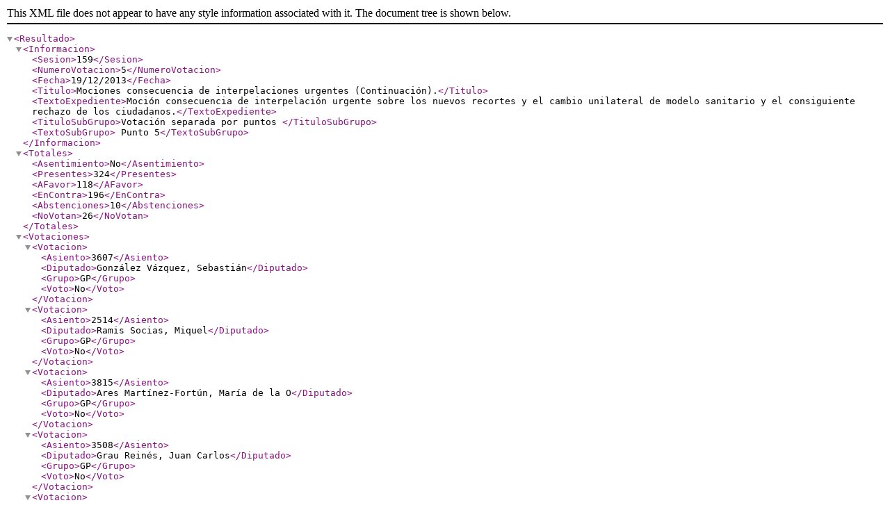

--- FILE ---
content_type: text/xml
request_url: https://www.congreso.es/webpublica/opendata/votaciones/Leg10/Sesion159/20131219/Votacion005/VOT_20201204181807.xml
body_size: 6931
content:
<?xml version="1.0" encoding="ISO-8859-1"?><Resultado>
    <Informacion>
        <Sesion>159</Sesion>
        <NumeroVotacion>5</NumeroVotacion>
        <Fecha>19/12/2013</Fecha>
        <Titulo>Mociones consecuencia de interpelaciones urgentes (Continuación).</Titulo>
        <TextoExpediente>Moción consecuencia de interpelación urgente sobre los nuevos recortes y el cambio unilateral de modelo sanitario y el consiguiente rechazo de los ciudadanos.</TextoExpediente>
        <TituloSubGrupo>Votación separada por puntos </TituloSubGrupo>
        <TextoSubGrupo> Punto 5</TextoSubGrupo>
    </Informacion>
    <Totales>
        <Asentimiento>No</Asentimiento>
        <Presentes>324</Presentes>
        <AFavor>118</AFavor>
        <EnContra>196</EnContra>
        <Abstenciones>10</Abstenciones>
        <NoVotan>26</NoVotan>
    </Totales>
    <Votaciones>
        <Votacion>
            <Asiento>3607</Asiento>
            <Diputado>González Vázquez, Sebastián</Diputado>
            <Grupo>GP</Grupo>
            <Voto>No</Voto>
        </Votacion>
        <Votacion>
            <Asiento>2514</Asiento>
            <Diputado>Ramis Socias, Miquel</Diputado>
            <Grupo>GP</Grupo>
            <Voto>No</Voto>
        </Votacion>
        <Votacion>
            <Asiento>3815</Asiento>
            <Diputado>Ares Martínez-Fortún, María de la O</Diputado>
            <Grupo>GP</Grupo>
            <Voto>No</Voto>
        </Votacion>
        <Votacion>
            <Asiento>3508</Asiento>
            <Diputado>Grau Reinés, Juan Carlos</Diputado>
            <Grupo>GP</Grupo>
            <Voto>No</Voto>
        </Votacion>
        <Votacion>
            <Asiento>3514</Asiento>
            <Diputado>Fajarnés Ribas, Enrique</Diputado>
            <Grupo>GP</Grupo>
            <Voto>No</Voto>
        </Votacion>
        <Votacion>
            <Asiento>3503</Asiento>
            <Diputado>Casado Blanco, Pablo</Diputado>
            <Grupo>GP</Grupo>
            <Voto>No</Voto>
        </Votacion>
        <Votacion>
            <Asiento>5603</Asiento>
            <Diputado>Caicedo Bernabé, Jesús</Diputado>
            <Grupo>GP</Grupo>
            <Voto>No</Voto>
        </Votacion>
        <Votacion>
            <Asiento>3509</Asiento>
            <Diputado>Fabra Fernández, Andrea</Diputado>
            <Grupo>GP</Grupo>
            <Voto>No</Voto>
        </Votacion>
        <Votacion>
            <Asiento>2606</Asiento>
            <Diputado>Figueres Górriz, María Ascensión</Diputado>
            <Grupo>GP</Grupo>
            <Voto>No</Voto>
        </Votacion>
        <Votacion>
            <Asiento>2615</Asiento>
            <Diputado>Albendea Pabón, Juan Manuel</Diputado>
            <Grupo>GP</Grupo>
            <Voto>No</Voto>
        </Votacion>
        <Votacion>
            <Asiento>2708</Asiento>
            <Diputado>Conde Martínez, Gema</Diputado>
            <Grupo>GP</Grupo>
            <Voto>No</Voto>
        </Votacion>
        <Votacion>
            <Asiento>5704</Asiento>
            <Diputado>Escudero Berzal, Beatriz Marta</Diputado>
            <Grupo>GP</Grupo>
            <Voto>No</Voto>
        </Votacion>
        <Votacion>
            <Asiento>3413</Asiento>
            <Diputado>Gómez de la Serna y Villacieros, Pedro Ramón</Diputado>
            <Grupo>GP</Grupo>
            <Voto>No</Voto>
        </Votacion>
        <Votacion>
            <Asiento>5606</Asiento>
            <Diputado>Gutiérrez Molina, Antonio</Diputado>
            <Grupo>GP</Grupo>
            <Voto>No</Voto>
        </Votacion>
        <Votacion>
            <Asiento>2412</Asiento>
            <Diputado>García-Tizón López, Arturo</Diputado>
            <Grupo>GP</Grupo>
            <Voto>No</Voto>
        </Votacion>
        <Votacion>
            <Asiento>2104</Asiento>
            <Diputado>Pastor Julián, Ana María</Diputado>
            <Grupo>GP</Grupo>
            <Voto>No</Voto>
        </Votacion>
        <Votacion>
            <Asiento>3301</Asiento>
            <Diputado>Martínez Saiz, Teófila</Diputado>
            <Grupo>GP</Grupo>
            <Voto>No</Voto>
        </Votacion>
        <Votacion>
            <Asiento>2102</Asiento>
            <Diputado>Báñez García, María Fátima</Diputado>
            <Grupo>GP</Grupo>
            <Voto>No</Voto>
        </Votacion>
        <Votacion>
            <Asiento>3103</Asiento>
            <Diputado>Montoro Romero, Cristóbal Ricardo</Diputado>
            <Grupo>GP</Grupo>
            <Voto>No</Voto>
        </Votacion>
        <Votacion>
            <Asiento>3401</Asiento>
            <Diputado>Ayala Sánchez, Andrés José</Diputado>
            <Grupo>GP</Grupo>
            <Voto>No</Voto>
        </Votacion>
        <Votacion>
            <Asiento>3502</Asiento>
            <Diputado>Suárez Lamata, Eloy</Diputado>
            <Grupo>GP</Grupo>
            <Voto>No</Voto>
        </Votacion>
        <Votacion>
            <Asiento>3403</Asiento>
            <Diputado>Moro Almaraz, María Jesús</Diputado>
            <Grupo>GP</Grupo>
            <Voto>No</Voto>
        </Votacion>
        <Votacion>
            <Asiento>1108</Asiento>
            <Diputado>Arias Cañete, Miguel</Diputado>
            <Grupo>GP</Grupo>
            <Voto>No</Voto>
        </Votacion>
        <Votacion>
            <Asiento>3208</Asiento>
            <Diputado>Hernando Fraile, Rafael Antonio</Diputado>
            <Grupo>GP</Grupo>
            <Voto>No</Voto>
        </Votacion>
        <Votacion>
            <Asiento>2612</Asiento>
            <Diputado>Puche Rodríguez-Acosta, Gabino</Diputado>
            <Grupo>GP</Grupo>
            <Voto>No</Voto>
        </Votacion>
        <Votacion>
            <Asiento>3606</Asiento>
            <Diputado>Falcón Dacal, Maravillas Concepción</Diputado>
            <Grupo>GP</Grupo>
            <Voto>No</Voto>
        </Votacion>
        <Votacion>
            <Asiento>3516</Asiento>
            <Diputado>Navarro Cruz, María del Carmen</Diputado>
            <Grupo>GP</Grupo>
            <Voto>No</Voto>
        </Votacion>
        <Votacion>
            <Asiento>2706</Asiento>
            <Diputado>Molinero Hoyos, Francisco</Diputado>
            <Grupo>GP</Grupo>
            <Voto>No</Voto>
        </Votacion>
        <Votacion>
            <Asiento>3404</Asiento>
            <Diputado>Blasco Soto, Miriam Guadalupe</Diputado>
            <Grupo>GP</Grupo>
            <Voto>No</Voto>
        </Votacion>
        <Votacion>
            <Asiento>3812</Asiento>
            <Diputado>Pacheco Atienza, Arsenio</Diputado>
            <Grupo>GP</Grupo>
            <Voto>No</Voto>
        </Votacion>
        <Votacion>
            <Asiento>2821</Asiento>
            <Diputado>Vañó Ferre, Francisco</Diputado>
            <Grupo>GP</Grupo>
            <Voto>No</Voto>
        </Votacion>
        <Votacion>
            <Asiento>3604</Asiento>
            <Diputado>Vázquez Jiménez, Antonio</Diputado>
            <Grupo>GP</Grupo>
            <Voto>No</Voto>
        </Votacion>
        <Votacion>
            <Asiento>3702</Asiento>
            <Diputado>Rodríguez Sánchez, María Felicidad</Diputado>
            <Grupo>GP</Grupo>
            <Voto>No</Voto>
        </Votacion>
        <Votacion>
            <Asiento>2613</Asiento>
            <Diputado>Romero Girón, Aurelio</Diputado>
            <Grupo>GP</Grupo>
            <Voto>No</Voto>
        </Votacion>
        <Votacion>
            <Asiento>5702</Asiento>
            <Diputado>Candón Adán, Alfonso</Diputado>
            <Grupo>GP</Grupo>
            <Voto>No</Voto>
        </Votacion>
        <Votacion>
            <Asiento>1</Asiento>
            <Diputado>Posada Moreno, Jesús</Diputado>
            <Grupo>GP</Grupo>
            <Voto>No</Voto>
        </Votacion>
        <Votacion>
            <Asiento>5602</Asiento>
            <Diputado>Lagares Flores, Juan Carlos</Diputado>
            <Grupo>GP</Grupo>
            <Voto>No</Voto>
        </Votacion>
        <Votacion>
            <Asiento>3806</Asiento>
            <Diputado>Romero Hernández, Carmelo</Diputado>
            <Grupo>GP</Grupo>
            <Voto>No</Voto>
        </Votacion>
        <Votacion>
            <Asiento>3715</Asiento>
            <Diputado>Romero Rodríguez, María Eugenia</Diputado>
            <Grupo>GP</Grupo>
            <Voto>No</Voto>
        </Votacion>
        <Votacion>
            <Asiento>2410</Asiento>
            <Diputado>Conde Bajén, Agustín</Diputado>
            <Grupo>GP</Grupo>
            <Voto>No</Voto>
        </Votacion>
        <Votacion>
            <Asiento>2516</Asiento>
            <Diputado>Lanzuela Marina, Santiago</Diputado>
            <Grupo>GP</Grupo>
            <Voto>No</Voto>
        </Votacion>
        <Votacion>
            <Asiento>3603</Asiento>
            <Diputado>Sánchez García, Celinda</Diputado>
            <Grupo>GP</Grupo>
            <Voto>No</Voto>
        </Votacion>
        <Votacion>
            <Asiento>2409</Asiento>
            <Diputado>Elorriaga Pisarik, Gabriel</Diputado>
            <Grupo>GP</Grupo>
            <Voto>No</Voto>
        </Votacion>
        <Votacion>
            <Asiento>3402</Asiento>
            <Diputado>Álvarez-Arenas Cisneros, María Carmen</Diputado>
            <Grupo>GP</Grupo>
            <Voto>No</Voto>
        </Votacion>
        <Votacion>
            <Asiento>3512</Asiento>
            <Diputado>Lara Carbó, María Teresa de</Diputado>
            <Grupo>GP</Grupo>
            <Voto>No</Voto>
        </Votacion>
        <Votacion>
            <Asiento>9</Asiento>
            <Diputado>Luis Rodríguez, Teófilo de</Diputado>
            <Grupo>GP</Grupo>
            <Voto>No</Voto>
        </Votacion>
        <Votacion>
            <Asiento>3605</Asiento>
            <Diputado>Román Jasanada, Antonio</Diputado>
            <Grupo>GP</Grupo>
            <Voto>No</Voto>
        </Votacion>
        <Votacion>
            <Asiento>3410</Asiento>
            <Diputado>Escobar Las Heras, Conrado</Diputado>
            <Grupo>GP</Grupo>
            <Voto>No</Voto>
        </Votacion>
        <Votacion>
            <Asiento>3504</Asiento>
            <Diputado>Bravo Ibáñez, Mª Concepción</Diputado>
            <Grupo>GP</Grupo>
            <Voto>No</Voto>
        </Votacion>
        <Votacion>
            <Asiento>3818</Asiento>
            <Diputado>Abad Pérez, Juan Antonio</Diputado>
            <Grupo>GP</Grupo>
            <Voto>No</Voto>
        </Votacion>
        <Votacion>
            <Asiento>2509</Asiento>
            <Diputado>Martín González, Telmo</Diputado>
            <Grupo>GP</Grupo>
            <Voto>No</Voto>
        </Votacion>
        <Votacion>
            <Asiento>3612</Asiento>
            <Diputado>López-Amor García, Fernando</Diputado>
            <Grupo>GP</Grupo>
            <Voto>No</Voto>
        </Votacion>
        <Votacion>
            <Asiento>3307</Asiento>
            <Diputado>Matarí Sáez, Juan José</Diputado>
            <Grupo>GP</Grupo>
            <Voto>No</Voto>
        </Votacion>
        <Votacion>
            <Asiento>3517</Asiento>
            <Diputado>Erias Rey, Antonio</Diputado>
            <Grupo>GP</Grupo>
            <Voto>No</Voto>
        </Votacion>
        <Votacion>
            <Asiento>3507</Asiento>
            <Diputado>Ruano Gómez, Juan de Dios</Diputado>
            <Grupo>GP</Grupo>
            <Voto>No</Voto>
        </Votacion>
        <Votacion>
            <Asiento>2707</Asiento>
            <Diputado>Cabello de Alba Hernández, Federico</Diputado>
            <Grupo>GP</Grupo>
            <Voto>No</Voto>
        </Votacion>
        <Votacion>
            <Asiento>3610</Asiento>
            <Diputado>Barreiro Álvarez, Pilar</Diputado>
            <Grupo>GP</Grupo>
            <Voto>No</Voto>
        </Votacion>
        <Votacion>
            <Asiento>2616</Asiento>
            <Diputado>Aragonés Mendiguchía, Carlos</Diputado>
            <Grupo>GP</Grupo>
            <Voto>No</Voto>
        </Votacion>
        <Votacion>
            <Asiento>3407</Asiento>
            <Diputado>Madrazo Díaz, Ana María</Diputado>
            <Grupo>GP</Grupo>
            <Voto>No</Voto>
        </Votacion>
        <Votacion>
            <Asiento>1106</Asiento>
            <Diputado>Mato Adrover, Ana</Diputado>
            <Grupo>GP</Grupo>
            <Voto>No</Voto>
        </Votacion>
        <Votacion>
            <Asiento>3309</Asiento>
            <Diputado>Vera Pró, Juan Carlos</Diputado>
            <Grupo>GP</Grupo>
            <Voto>No</Voto>
        </Votacion>
        <Votacion>
            <Asiento>3414</Asiento>
            <Diputado>Bonilla Domínguez, María Jesús</Diputado>
            <Grupo>GP</Grupo>
            <Voto>No</Voto>
        </Votacion>
        <Votacion>
            <Asiento>3105</Asiento>
            <Diputado>Ruiz-Gallardón Jiménez, Alberto</Diputado>
            <Grupo>GP</Grupo>
            <Voto>No</Voto>
        </Votacion>
        <Votacion>
            <Asiento>3305</Asiento>
            <Diputado>Prada Presa, Alfredo</Diputado>
            <Grupo>GP</Grupo>
            <Voto>No</Voto>
        </Votacion>
        <Votacion>
            <Asiento>5701</Asiento>
            <Diputado>Garrido Valenzuela, Irene</Diputado>
            <Grupo>GP</Grupo>
            <Voto>No</Voto>
        </Votacion>
        <Votacion>
            <Asiento>3808</Asiento>
            <Diputado>Lago Martínez, María Paz</Diputado>
            <Grupo>GP</Grupo>
            <Voto>No</Voto>
        </Votacion>
        <Votacion>
            <Asiento>3713</Asiento>
            <Diputado>Muñoz Obón, Carlos Enrique</Diputado>
            <Grupo>GP</Grupo>
            <Voto>No</Voto>
        </Votacion>
        <Votacion>
            <Asiento>3601</Asiento>
            <Diputado>Angulo Romero, María Teresa</Diputado>
            <Grupo>GP</Grupo>
            <Voto>No</Voto>
        </Votacion>
        <Votacion>
            <Asiento>3206</Asiento>
            <Diputado>Barreda de los Ríos, Leopoldo</Diputado>
            <Grupo>GP</Grupo>
            <Voto>No</Voto>
        </Votacion>
        <Votacion>
            <Asiento>3210</Asiento>
            <Diputado>Alonso Aranegui, Alfonso</Diputado>
            <Grupo>GP</Grupo>
            <Voto>No</Voto>
        </Votacion>
        <Votacion>
            <Asiento>3708</Asiento>
            <Diputado>López González, Rocío</Diputado>
            <Grupo>GP</Grupo>
            <Voto>No</Voto>
        </Votacion>
        <Votacion>
            <Asiento>2510</Asiento>
            <Diputado>Mingo Zapatero, Mario</Diputado>
            <Grupo>GP</Grupo>
            <Voto>No</Voto>
        </Votacion>
        <Votacion>
            <Asiento>3615</Asiento>
            <Diputado>Moreno Bustos, Ramón</Diputado>
            <Grupo>GP</Grupo>
            <Voto>No</Voto>
        </Votacion>
        <Votacion>
            <Asiento>3608</Asiento>
            <Diputado>Durán Ramos, Eva</Diputado>
            <Grupo>GP</Grupo>
            <Voto>No</Voto>
        </Votacion>
        <Votacion>
            <Asiento>2309</Asiento>
            <Diputado>Xuclà i Costa, Jordi</Diputado>
            <Grupo>GC-CiU</Grupo>
            <Voto>No</Voto>
        </Votacion>
        <Votacion>
            <Asiento>3614</Asiento>
            <Diputado>Landaluce Calleja, José Ignacio</Diputado>
            <Grupo>GP</Grupo>
            <Voto>No</Voto>
        </Votacion>
        <Votacion>
            <Asiento>3511</Asiento>
            <Diputado>García Díez, Joaquín María</Diputado>
            <Grupo>GP</Grupo>
            <Voto>No</Voto>
        </Votacion>
        <Votacion>
            <Asiento>2101</Asiento>
            <Diputado>Soria López, José Manuel</Diputado>
            <Grupo>GP</Grupo>
            <Voto>No</Voto>
        </Votacion>
        <Votacion>
            <Asiento>2512</Asiento>
            <Diputado>Matos Mascareño, Pablo</Diputado>
            <Grupo>GP</Grupo>
            <Voto>No</Voto>
        </Votacion>
        <Votacion>
            <Asiento>3813</Asiento>
            <Diputado>Torres Herrera, Manuel Luis</Diputado>
            <Grupo>GP</Grupo>
            <Voto>No</Voto>
        </Votacion>
        <Votacion>
            <Asiento>3711</Asiento>
            <Diputado>Aguiar Rodríguez, Ernesto</Diputado>
            <Grupo>GP</Grupo>
            <Voto>No</Voto>
        </Votacion>
        <Votacion>
            <Asiento>3205</Asiento>
            <Diputado>Asian González, Matilde Pastora</Diputado>
            <Grupo>GP</Grupo>
            <Voto>No</Voto>
        </Votacion>
        <Votacion>
            <Asiento>3804</Asiento>
            <Diputado>Alberto Pérez, Celia</Diputado>
            <Grupo>GP</Grupo>
            <Voto>No</Voto>
        </Votacion>
        <Votacion>
            <Asiento>3412</Asiento>
            <Diputado>Mariscal Anaya, Guillermo</Diputado>
            <Grupo>GP</Grupo>
            <Voto>No</Voto>
        </Votacion>
        <Votacion>
            <Asiento>3805</Asiento>
            <Diputado>Fumero Roque, Águeda</Diputado>
            <Grupo>GP</Grupo>
            <Voto>No</Voto>
        </Votacion>
        <Votacion>
            <Asiento>3710</Asiento>
            <Diputado>Cabrera García, Francisco Domingo</Diputado>
            <Grupo>GP</Grupo>
            <Voto>No</Voto>
        </Votacion>
        <Votacion>
            <Asiento>3302</Asiento>
            <Diputado>Cortés Martín, Miguel Ángel</Diputado>
            <Grupo>GP</Grupo>
            <Voto>No</Voto>
        </Votacion>
        <Votacion>
            <Asiento>2504</Asiento>
            <Diputado>Serrano Calurano, Bibiano</Diputado>
            <Grupo>GP</Grupo>
            <Voto>No</Voto>
        </Votacion>
        <Votacion>
            <Asiento>5705</Asiento>
            <Diputado>Serrano Coronado, Daniel</Diputado>
            <Grupo>GP</Grupo>
            <Voto>No</Voto>
        </Votacion>
        <Votacion>
            <Asiento>3406</Asiento>
            <Diputado>Gallego Burgos, Antonio</Diputado>
            <Grupo>GP</Grupo>
            <Voto>No</Voto>
        </Votacion>
        <Votacion>
            <Asiento>3415</Asiento>
            <Diputado>Martínez-Pujalte López, Vicente</Diputado>
            <Grupo>GP</Grupo>
            <Voto>No</Voto>
        </Votacion>
        <Votacion>
            <Asiento>5601</Asiento>
            <Diputado>Cortés Bureta, Pilar</Diputado>
            <Grupo>GP</Grupo>
            <Voto>No</Voto>
        </Votacion>
        <Votacion>
            <Asiento>2304</Asiento>
            <Diputado>Solsona Aixalà, Marc</Diputado>
            <Grupo>GC-CiU</Grupo>
            <Voto>No</Voto>
        </Votacion>
        <Votacion>
            <Asiento>2310</Asiento>
            <Diputado>Tarruella Tomás, María Concepció</Diputado>
            <Grupo>GC-CiU</Grupo>
            <Voto>No</Voto>
        </Votacion>
        <Votacion>
            <Asiento>5</Asiento>
            <Diputado>Jané i Guasch, Jordi</Diputado>
            <Grupo>GC-CiU</Grupo>
            <Voto>No</Voto>
        </Votacion>
        <Votacion>
            <Asiento>2303</Asiento>
            <Diputado>Barberà i Montserrat, Martí</Diputado>
            <Grupo>GC-CiU</Grupo>
            <Voto>No</Voto>
        </Votacion>
        <Votacion>
            <Asiento>2207</Asiento>
            <Diputado>Duran i Lleida, Josep Antoni</Diputado>
            <Grupo>GC-CiU</Grupo>
            <Voto>No</Voto>
        </Votacion>
        <Votacion>
            <Asiento>2205</Asiento>
            <Diputado>Sánchez i Llibre, Josep</Diputado>
            <Grupo>GC-CiU</Grupo>
            <Voto>No</Voto>
        </Votacion>
        <Votacion>
            <Asiento>5703</Asiento>
            <Diputado>Márquez de la Rubia, Francisco</Diputado>
            <Grupo>GP</Grupo>
            <Voto>No</Voto>
        </Votacion>
        <Votacion>
            <Asiento>2305</Asiento>
            <Diputado>Ciuró i Buldó, Lourdes</Diputado>
            <Grupo>GC-CiU</Grupo>
            <Voto>No</Voto>
        </Votacion>
        <Votacion>
            <Asiento>2308</Asiento>
            <Diputado>Riera i Reñé, Inmaculada</Diputado>
            <Grupo>GC-CiU</Grupo>
            <Voto>No</Voto>
        </Votacion>
        <Votacion>
            <Asiento>2306</Asiento>
            <Diputado>Picó i Azanza, Antoni</Diputado>
            <Grupo>GC-CiU</Grupo>
            <Voto>No</Voto>
        </Votacion>
        <Votacion>
            <Asiento>2307</Asiento>
            <Diputado>Surroca i Comas, Montserrat</Diputado>
            <Grupo>GC-CiU</Grupo>
            <Voto>No</Voto>
        </Votacion>
        <Votacion>
            <Asiento>2807</Asiento>
            <Diputado>Salvador Armendáriz, Carlos Casimiro</Diputado>
            <Grupo>GMx</Grupo>
            <Voto>No</Voto>
        </Votacion>
        <Votacion>
            <Asiento>2715</Asiento>
            <Diputado>García Pérez, Pablo</Diputado>
            <Grupo>GP</Grupo>
            <Voto>No</Voto>
        </Votacion>
        <Votacion>
            <Asiento>5706</Asiento>
            <Diputado>Miguélez Pariente, María Aránzazu</Diputado>
            <Grupo>GP</Grupo>
            <Voto>No</Voto>
        </Votacion>
        <Votacion>
            <Asiento>3611</Asiento>
            <Diputado>Vázquez Blanco, Ana Belén</Diputado>
            <Grupo>GP</Grupo>
            <Voto>No</Voto>
        </Votacion>
        <Votacion>
            <Asiento>3207</Asiento>
            <Diputado>Rodríguez-Salmones Cabeza, Beatriz</Diputado>
            <Grupo>GP</Grupo>
            <Voto>No</Voto>
        </Votacion>
        <Votacion>
            <Asiento>3712</Asiento>
            <Diputado>Santa Ana Fernández, María de la Concepción de</Diputado>
            <Grupo>GP</Grupo>
            <Voto>No</Voto>
        </Votacion>
        <Votacion>
            <Asiento>3201</Asiento>
            <Diputado>Ayllón Manso, José Luis</Diputado>
            <Grupo>GP</Grupo>
            <Voto>No</Voto>
        </Votacion>
        <Votacion>
            <Asiento>2204</Asiento>
            <Diputado>Campuzano i Canadés, Carles</Diputado>
            <Grupo>GC-CiU</Grupo>
            <Voto>No</Voto>
        </Votacion>
        <Votacion>
            <Asiento>3707</Asiento>
            <Diputado>Susinos Tarrero, María Jesús</Diputado>
            <Grupo>GP</Grupo>
            <Voto>No</Voto>
        </Votacion>
        <Votacion>
            <Asiento>3513</Asiento>
            <Diputado>Pérez Lapazarán, José Cruz</Diputado>
            <Grupo>GP</Grupo>
            <Voto>No</Voto>
        </Votacion>
        <Votacion>
            <Asiento>3811</Asiento>
            <Diputado>Alonso Ruiz, José María</Diputado>
            <Grupo>GP</Grupo>
            <Voto>No</Voto>
        </Votacion>
        <Votacion>
            <Asiento>2806</Asiento>
            <Diputado>Álvarez Sostres, Enrique</Diputado>
            <Grupo>GMx</Grupo>
            <Voto>No</Voto>
        </Votacion>
        <Votacion>
            <Asiento>3820</Asiento>
            <Diputado>Puyuelo del Val, María Blanca</Diputado>
            <Grupo>GP</Grupo>
            <Voto>No</Voto>
        </Votacion>
        <Votacion>
            <Asiento>3816</Asiento>
            <Diputado>Mora Bernat, Manuel</Diputado>
            <Grupo>GP</Grupo>
            <Voto>No</Voto>
        </Votacion>
        <Votacion>
            <Asiento>2</Asiento>
            <Diputado>Villalobos Talero, Celia</Diputado>
            <Grupo>GP</Grupo>
            <Voto>No</Voto>
        </Votacion>
        <Votacion>
            <Asiento>2710</Asiento>
            <Diputado>Villanova Rueda, Joaquín</Diputado>
            <Grupo>GP</Grupo>
            <Voto>No</Voto>
        </Votacion>
        <Votacion>
            <Asiento>3505</Asiento>
            <Diputado>España Reina, Carolina</Diputado>
            <Grupo>GP</Grupo>
            <Voto>No</Voto>
        </Votacion>
        <Votacion>
            <Asiento>3703</Asiento>
            <Diputado>Cid Muñoz, Margarita del Carmen del</Diputado>
            <Grupo>GP</Grupo>
            <Voto>No</Voto>
        </Votacion>
        <Votacion>
            <Asiento>3709</Asiento>
            <Diputado>González Muñoz, Ángel Luis</Diputado>
            <Grupo>GP</Grupo>
            <Voto>No</Voto>
        </Votacion>
        <Votacion>
            <Asiento>3204</Asiento>
            <Diputado>Merino López, Rafael</Diputado>
            <Grupo>GP</Grupo>
            <Voto>No</Voto>
        </Votacion>
        <Votacion>
            <Asiento>3501</Asiento>
            <Diputado>Astarloa Huarte-Mendicoa, Ignacio</Diputado>
            <Grupo>GP</Grupo>
            <Voto>No</Voto>
        </Votacion>
        <Votacion>
            <Asiento>2712</Asiento>
            <Diputado>Carreño Fernández, María Ascensión</Diputado>
            <Grupo>GP</Grupo>
            <Voto>No</Voto>
        </Votacion>
        <Votacion>
            <Asiento>3616</Asiento>
            <Diputado>Bajo Prieto, María Luz</Diputado>
            <Grupo>GP</Grupo>
            <Voto>No</Voto>
        </Votacion>
        <Votacion>
            <Asiento>2511</Asiento>
            <Diputado>Llorens Torres, José Ignacio</Diputado>
            <Grupo>GP</Grupo>
            <Voto>No</Voto>
        </Votacion>
        <Votacion>
            <Asiento>2709</Asiento>
            <Diputado>Hoyo Juliá, Belén</Diputado>
            <Grupo>GP</Grupo>
            <Voto>No</Voto>
        </Votacion>
        <Votacion>
            <Asiento>2607</Asiento>
            <Diputado>Uriarte Ayala, Ignacio</Diputado>
            <Grupo>GP</Grupo>
            <Voto>No</Voto>
        </Votacion>
        <Votacion>
            <Asiento>3411</Asiento>
            <Diputado>Castillo Calvín, José Miguel</Diputado>
            <Grupo>GP</Grupo>
            <Voto>No</Voto>
        </Votacion>
        <Votacion>
            <Asiento>2411</Asiento>
            <Diputado>Méndez Monasterio, Lourdes</Diputado>
            <Grupo>GP</Grupo>
            <Voto>No</Voto>
        </Votacion>
        <Votacion>
            <Asiento>3714</Asiento>
            <Diputado>Martín-Toledano Suárez, José Alberto</Diputado>
            <Grupo>GP</Grupo>
            <Voto>No</Voto>
        </Votacion>
        <Votacion>
            <Asiento>2609</Asiento>
            <Diputado>Iglesias Fontal, María Olga</Diputado>
            <Grupo>GP</Grupo>
            <Voto>No</Voto>
        </Votacion>
        <Votacion>
            <Asiento>3312</Asiento>
            <Diputado>Floriano Corrales, Carlos Javier</Diputado>
            <Grupo>GP</Grupo>
            <Voto>No</Voto>
        </Votacion>
        <Votacion>
            <Asiento>3705</Asiento>
            <Diputado>Moraleja Gómez, Tristana María</Diputado>
            <Grupo>GP</Grupo>
            <Voto>No</Voto>
        </Votacion>
        <Votacion>
            <Asiento>3506</Asiento>
            <Diputado>González Vázquez, Marta</Diputado>
            <Grupo>GP</Grupo>
            <Voto>No</Voto>
        </Votacion>
        <Votacion>
            <Asiento>2515</Asiento>
            <Diputado>Delgado Arce, Celso Luis</Diputado>
            <Grupo>GP</Grupo>
            <Voto>No</Voto>
        </Votacion>
        <Votacion>
            <Asiento>3613</Asiento>
            <Diputado>Nasarre Goicoechea, Eugenio</Diputado>
            <Grupo>GP</Grupo>
            <Voto>No</Voto>
        </Votacion>
        <Votacion>
            <Asiento>4</Asiento>
            <Diputado>Montserrat Montserrat, Dolors</Diputado>
            <Grupo>GP</Grupo>
            <Voto>No</Voto>
        </Votacion>
        <Votacion>
            <Asiento>5801</Asiento>
            <Diputado>Veray Cama, Concepció</Diputado>
            <Grupo>GP</Grupo>
            <Voto>No</Voto>
        </Votacion>
        <Votacion>
            <Asiento>2513</Asiento>
            <Diputado>Azpiroz Villar, José Eugenio</Diputado>
            <Grupo>GP</Grupo>
            <Voto>No</Voto>
        </Votacion>
        <Votacion>
            <Asiento>3409</Asiento>
            <Diputado>Ferrer Roselló, Vicente</Diputado>
            <Grupo>GP</Grupo>
            <Voto>No</Voto>
        </Votacion>
        <Votacion>
            <Asiento>2711</Asiento>
            <Diputado>Bertomeu Bertomeu, Juan</Diputado>
            <Grupo>GP</Grupo>
            <Voto>No</Voto>
        </Votacion>
        <Votacion>
            <Asiento>3408</Asiento>
            <Diputado>Fernández Álvarez, Alejandro</Diputado>
            <Grupo>GP</Grupo>
            <Voto>No</Voto>
        </Votacion>
        <Votacion>
            <Asiento>3817</Asiento>
            <Diputado>Olano Vela, Jaime Eduardo de</Diputado>
            <Grupo>GP</Grupo>
            <Voto>No</Voto>
        </Votacion>
        <Votacion>
            <Asiento>3814</Asiento>
            <Diputado>Heredia Martín, Silvia</Diputado>
            <Grupo>GP</Grupo>
            <Voto>No</Voto>
        </Votacion>
        <Votacion>
            <Asiento>3701</Asiento>
            <Diputado>Collarte Rodríguez, Guillermo</Diputado>
            <Grupo>GP</Grupo>
            <Voto>No</Voto>
        </Votacion>
        <Votacion>
            <Asiento>3819</Asiento>
            <Diputado>López Garrido, José</Diputado>
            <Grupo>GP</Grupo>
            <Voto>No</Voto>
        </Votacion>
        <Votacion>
            <Asiento>3310</Asiento>
            <Diputado>Torrado de Castro, Marta</Diputado>
            <Grupo>GP</Grupo>
            <Voto>No</Voto>
        </Votacion>
        <Votacion>
            <Asiento>3303</Asiento>
            <Diputado>Camarero Benítez, Susana</Diputado>
            <Grupo>GP</Grupo>
            <Voto>No</Voto>
        </Votacion>
        <Votacion>
            <Asiento>3510</Asiento>
            <Diputado>Moreno Palanques, Rubén</Diputado>
            <Grupo>GP</Grupo>
            <Voto>No</Voto>
        </Votacion>
        <Votacion>
            <Asiento>2206</Asiento>
            <Diputado>Macias i Arau, Pere</Diputado>
            <Grupo>GC-CiU</Grupo>
            <Voto>No</Voto>
        </Votacion>
        <Votacion>
            <Asiento>5605</Asiento>
            <Diputado>Esteller Ruedas, María Ángeles</Diputado>
            <Grupo>GP</Grupo>
            <Voto>No</Voto>
        </Votacion>
        <Votacion>
            <Asiento>5604</Asiento>
            <Diputado>Fernández García, Eduardo</Diputado>
            <Grupo>GP</Grupo>
            <Voto>No</Voto>
        </Votacion>
        <Votacion>
            <Asiento>2614</Asiento>
            <Diputado>Quintanilla Barba, María del Carmen</Diputado>
            <Grupo>GP</Grupo>
            <Voto>No</Voto>
        </Votacion>
        <Votacion>
            <Asiento>2611</Asiento>
            <Diputado>Tarno Blanco, Ricardo</Diputado>
            <Grupo>GP</Grupo>
            <Voto>No</Voto>
        </Votacion>
        <Votacion>
            <Asiento>3102</Asiento>
            <Diputado>Fernández Díaz, Jorge</Diputado>
            <Grupo>GP</Grupo>
            <Voto>No</Voto>
        </Votacion>
        <Votacion>
            <Asiento>2605</Asiento>
            <Diputado>Bolarín Sánchez, María Dolores</Diputado>
            <Grupo>GP</Grupo>
            <Voto>No</Voto>
        </Votacion>
        <Votacion>
            <Asiento>3306</Asiento>
            <Diputado>Moneo Díez, María Sandra</Diputado>
            <Grupo>GP</Grupo>
            <Voto>No</Voto>
        </Votacion>
        <Votacion>
            <Asiento>2507</Asiento>
            <Diputado>Álvarez de Toledo Peralta Ramos, Cayetana</Diputado>
            <Grupo>GP</Grupo>
            <Voto>No</Voto>
        </Votacion>
        <Votacion>
            <Asiento>3609</Asiento>
            <Diputado>Romero Sánchez, Rosa María</Diputado>
            <Grupo>GP</Grupo>
            <Voto>No</Voto>
        </Votacion>
        <Votacion>
            <Asiento>3304</Asiento>
            <Diputado>Camps Devesa, Gerardo</Diputado>
            <Grupo>GP</Grupo>
            <Voto>No</Voto>
        </Votacion>
        <Votacion>
            <Asiento>2506</Asiento>
            <Diputado>Juste Picón, María Belén</Diputado>
            <Grupo>GP</Grupo>
            <Voto>No</Voto>
        </Votacion>
        <Votacion>
            <Asiento>3311</Asiento>
            <Diputado>González Pons, Esteban</Diputado>
            <Grupo>GP</Grupo>
            <Voto>No</Voto>
        </Votacion>
        <Votacion>
            <Asiento>2407</Asiento>
            <Diputado>Guillaumes i Ràfols, Feliu-Joan</Diputado>
            <Grupo>GC-CiU</Grupo>
            <Voto>No</Voto>
        </Votacion>
        <Votacion>
            <Asiento>3405</Asiento>
            <Diputado>Sánchez Díaz, Ovidio</Diputado>
            <Grupo>GP</Grupo>
            <Voto>No</Voto>
        </Votacion>
        <Votacion>
            <Asiento>3704</Asiento>
            <Diputado>Flores Lanuza, Mario Francisco José</Diputado>
            <Grupo>GP</Grupo>
            <Voto>No</Voto>
        </Votacion>
        <Votacion>
            <Asiento>6</Asiento>
            <Diputado>Gil Lázaro, Ignacio</Diputado>
            <Grupo>GP</Grupo>
            <Voto>No</Voto>
        </Votacion>
        <Votacion>
            <Asiento>3209</Asiento>
            <Diputado>Bermúdez de Castro Fernández, José Antonio</Diputado>
            <Grupo>GP</Grupo>
            <Voto>No</Voto>
        </Votacion>
        <Votacion>
            <Asiento>2505</Asiento>
            <Diputado>Serrano Argüello, María Arenales</Diputado>
            <Grupo>GP</Grupo>
            <Voto>No</Voto>
        </Votacion>
        <Votacion>
            <Asiento>3716</Asiento>
            <Diputado>Martínez Rodríguez, Santiago</Diputado>
            <Grupo>GP</Grupo>
            <Voto>No</Voto>
        </Votacion>
        <Votacion>
            <Asiento>3602</Asiento>
            <Diputado>Rodríguez Maniega, María del Carmen</Diputado>
            <Grupo>GP</Grupo>
            <Voto>No</Voto>
        </Votacion>
        <Votacion>
            <Asiento>2508</Asiento>
            <Diputado>Ferrando Sendra, María Amparo</Diputado>
            <Grupo>GP</Grupo>
            <Voto>No</Voto>
        </Votacion>
        <Votacion>
            <Asiento>2610</Asiento>
            <Diputado>Montesinos de Miguel, Macarena</Diputado>
            <Grupo>GP</Grupo>
            <Voto>No</Voto>
        </Votacion>
        <Votacion>
            <Asiento>2714</Asiento>
            <Diputado>Pérez Insua, Antonio</Diputado>
            <Grupo>GP</Grupo>
            <Voto>No</Voto>
        </Votacion>
        <Votacion>
            <Asiento>2817</Asiento>
            <Diputado>Jiménez Díaz, María Piedra Escrita</Diputado>
            <Grupo>GP</Grupo>
            <Voto>No</Voto>
        </Votacion>
        <Votacion>
            <Asiento>2608</Asiento>
            <Diputado>Martín Pozo, María Teresa</Diputado>
            <Grupo>GP</Grupo>
            <Voto>No</Voto>
        </Votacion>
        <Votacion>
            <Asiento>3809</Asiento>
            <Diputado>Araújo Gil, Rogelio</Diputado>
            <Grupo>GP</Grupo>
            <Voto>No</Voto>
        </Votacion>
        <Votacion>
            <Asiento>2814</Asiento>
            <Diputado>Moreno Felipe, Irene</Diputado>
            <Grupo>GP</Grupo>
            <Voto>No</Voto>
        </Votacion>
        <Votacion>
            <Asiento>3706</Asiento>
            <Diputado>Pastor González, Ildefonso R.</Diputado>
            <Grupo>GP</Grupo>
            <Voto>No</Voto>
        </Votacion>
        <Votacion>
            <Asiento>2604</Asiento>
            <Diputado>Puente Redondo, Javier</Diputado>
            <Grupo>GP</Grupo>
            <Voto>No</Voto>
        </Votacion>
        <Votacion>
            <Asiento>3515</Asiento>
            <Diputado>García Egea, Teodoro</Diputado>
            <Grupo>GP</Grupo>
            <Voto>No</Voto>
        </Votacion>
        <Votacion>
            <Asiento>2716</Asiento>
            <Diputado>Martín Rodríguez, Enrique Luis</Diputado>
            <Grupo>GP</Grupo>
            <Voto>No</Voto>
        </Votacion>
        <Votacion>
            <Asiento>2713</Asiento>
            <Diputado>Cobaleda Hernández, María Teresa</Diputado>
            <Grupo>GP</Grupo>
            <Voto>No</Voto>
        </Votacion>
        <Votacion>
            <Asiento>2816</Asiento>
            <Diputado>Jiménez Mínguez, Encarnación</Diputado>
            <Grupo>GP</Grupo>
            <Voto>No</Voto>
        </Votacion>
        <Votacion>
            <Asiento>3810</Asiento>
            <Diputado>Cobos Trallero, Sara</Diputado>
            <Grupo>GP</Grupo>
            <Voto>No</Voto>
        </Votacion>
        <Votacion>
            <Asiento>2819</Asiento>
            <Diputado>González Gutiérrez, Concepción</Diputado>
            <Grupo>GP</Grupo>
            <Voto>No</Voto>
        </Votacion>
        <Votacion>
            <Asiento>3802</Asiento>
            <Diputado>Fernández-Ahuja García, María de los Ángeles</Diputado>
            <Grupo>GP</Grupo>
            <Voto>No</Voto>
        </Votacion>
        <Votacion>
            <Asiento>2812</Asiento>
            <Diputado>Suárez-Bárcena Blasco, María Cristina</Diputado>
            <Grupo>GP</Grupo>
            <Voto>No</Voto>
        </Votacion>
        <Votacion>
            <Asiento>3807</Asiento>
            <Diputado>Micheo Carrillo-Albornoz, Julia de</Diputado>
            <Grupo>GP</Grupo>
            <Voto>No</Voto>
        </Votacion>
        <Votacion>
            <Asiento>2813</Asiento>
            <Diputado>Sánchez Barrera, José Juan</Diputado>
            <Grupo>GP</Grupo>
            <Voto>No</Voto>
        </Votacion>
        <Votacion>
            <Asiento>5802</Asiento>
            <Diputado>Rodríguez Flores, María Carmen</Diputado>
            <Grupo>GP</Grupo>
            <Voto>No</Voto>
        </Votacion>
        <Votacion>
            <Asiento>3801</Asiento>
            <Diputado>Marcos Domínguez, Pilar</Diputado>
            <Grupo>GP</Grupo>
            <Voto>No</Voto>
        </Votacion>
        <Votacion>
            <Asiento>2818</Asiento>
            <Diputado>Ibáñez Gimeno, Manuel</Diputado>
            <Grupo>GP</Grupo>
            <Voto>No</Voto>
        </Votacion>
        <Votacion>
            <Asiento>2815</Asiento>
            <Diputado>López Vilaboa, José Máximo</Diputado>
            <Grupo>GP</Grupo>
            <Voto>No</Voto>
        </Votacion>
        <Votacion>
            <Asiento>2406</Asiento>
            <Diputado>Sayós i Motilla, Maria Carme</Diputado>
            <Grupo>GC-CiU</Grupo>
            <Voto>No</Voto>
        </Votacion>
        <Votacion>
            <Asiento>4605</Asiento>
            <Diputado>Soler Sicilia, Albert</Diputado>
            <Grupo>GS</Grupo>
            <Voto>Sí</Voto>
        </Votacion>
        <Votacion>
            <Asiento>1819</Asiento>
            <Diputado>Elorza González, Odón</Diputado>
            <Grupo>GS</Grupo>
            <Voto>Sí</Voto>
        </Votacion>
        <Votacion>
            <Asiento>2802</Asiento>
            <Diputado>Quevedo Iturbe, Pedro</Diputado>
            <Grupo>GMx</Grupo>
            <Voto>Sí</Voto>
        </Votacion>
        <Votacion>
            <Asiento>1818</Asiento>
            <Diputado>Tudanca Fernández, Luis</Diputado>
            <Grupo>GS</Grupo>
            <Voto>Sí</Voto>
        </Votacion>
        <Votacion>
            <Asiento>1309</Asiento>
            <Diputado>Esteve Ortega, Esperança</Diputado>
            <Grupo>GS</Grupo>
            <Voto>Sí</Voto>
        </Votacion>
        <Votacion>
            <Asiento>1603</Asiento>
            <Diputado>Ortiz Castellví, Laia</Diputado>
            <Grupo>GIP</Grupo>
            <Voto>Sí</Voto>
        </Votacion>
        <Votacion>
            <Asiento>1704</Asiento>
            <Diputado>Fernández Moya, Gracia</Diputado>
            <Grupo>GS</Grupo>
            <Voto>Sí</Voto>
        </Votacion>
        <Votacion>
            <Asiento>4702</Asiento>
            <Diputado>Blanquer Alcaraz, Patricia</Diputado>
            <Grupo>GS</Grupo>
            <Voto>Sí</Voto>
        </Votacion>
        <Votacion>
            <Asiento>2702</Asiento>
            <Diputado>Pérez Fernández, Rosana</Diputado>
            <Grupo>GMx</Grupo>
            <Voto>Sí</Voto>
        </Votacion>
        <Votacion>
            <Asiento>4806</Asiento>
            <Diputado>Rodríguez Vázquez, María Paloma</Diputado>
            <Grupo>GS</Grupo>
            <Voto>Sí</Voto>
        </Votacion>
        <Votacion>
            <Asiento>4601</Asiento>
            <Diputado>Rodríguez Sánchez, Germán</Diputado>
            <Grupo>GS</Grupo>
            <Voto>Sí</Voto>
        </Votacion>
        <Votacion>
            <Asiento>1517</Asiento>
            <Diputado>Sánchez Pérez-Castejón, Pedro</Diputado>
            <Grupo>GS</Grupo>
            <Voto>Sí</Voto>
        </Votacion>
        <Votacion>
            <Asiento>1816</Asiento>
            <Diputado>González Santín, María Luisa</Diputado>
            <Grupo>GS</Grupo>
            <Voto>Sí</Voto>
        </Votacion>
        <Votacion>
            <Asiento>1615</Asiento>
            <Diputado>Canongia Gerona, Joan</Diputado>
            <Grupo>GS</Grupo>
            <Voto>Sí</Voto>
        </Votacion>
        <Votacion>
            <Asiento>1614</Asiento>
            <Diputado>Costa Palacios, María Angelina</Diputado>
            <Grupo>GS</Grupo>
            <Voto>Sí</Voto>
        </Votacion>
        <Votacion>
            <Asiento>1410</Asiento>
            <Diputado>Aguilar Rivero, Rosa</Diputado>
            <Grupo>GS</Grupo>
            <Voto>Sí</Voto>
        </Votacion>
        <Votacion>
            <Asiento>1612</Asiento>
            <Diputado>Martín Peré, Pablo</Diputado>
            <Grupo>GS</Grupo>
            <Voto>Sí</Voto>
        </Votacion>
        <Votacion>
            <Asiento>4807</Asiento>
            <Diputado>Meijón Couselo, Guillermo Antonio</Diputado>
            <Grupo>GS</Grupo>
            <Voto>Sí</Voto>
        </Votacion>
        <Votacion>
            <Asiento>1308</Asiento>
            <Diputado>Simancas Simancas, Rafael</Diputado>
            <Grupo>GS</Grupo>
            <Voto>Sí</Voto>
        </Votacion>
        <Votacion>
            <Asiento>1613</Asiento>
            <Diputado>Cortizo Nieto, Miguel Ángel</Diputado>
            <Grupo>GS</Grupo>
            <Voto>Sí</Voto>
        </Votacion>
        <Votacion>
            <Asiento>1205</Asiento>
            <Diputado>Vallès Vives, Francesc</Diputado>
            <Grupo>GS</Grupo>
            <Voto>Sí</Voto>
        </Votacion>
        <Votacion>
            <Asiento>1310</Asiento>
            <Diputado>Gómez Sánchez, Tomás Valeriano</Diputado>
            <Grupo>GS</Grupo>
            <Voto>Sí</Voto>
        </Votacion>
        <Votacion>
            <Asiento>1514</Asiento>
            <Diputado>Rumí Ibáñez, María Consuelo</Diputado>
            <Grupo>GS</Grupo>
            <Voto>Sí</Voto>
        </Votacion>
        <Votacion>
            <Asiento>4603</Asiento>
            <Diputado>Sáez Jubero, Àlex</Diputado>
            <Grupo>GS</Grupo>
            <Voto>Sí</Voto>
        </Votacion>
        <Votacion>
            <Asiento>8</Asiento>
            <Diputado>Cunillera i Mestres, Teresa</Diputado>
            <Grupo>GS</Grupo>
            <Voto>Sí</Voto>
        </Votacion>
        <Votacion>
            <Asiento>1304</Asiento>
            <Diputado>Zarrías Arévalo, Gaspar Carlos</Diputado>
            <Grupo>GS</Grupo>
            <Voto>Sí</Voto>
        </Votacion>
        <Votacion>
            <Asiento>1716</Asiento>
            <Diputado>Morlán Gracia, Víctor</Diputado>
            <Grupo>GS</Grupo>
            <Voto>Sí</Voto>
        </Votacion>
        <Votacion>
            <Asiento>1807</Asiento>
            <Diputado>Blanco Terán, Rosa Delia</Diputado>
            <Grupo>GS</Grupo>
            <Voto>Sí</Voto>
        </Votacion>
        <Votacion>
            <Asiento>1515</Asiento>
            <Diputado>Bedera Bravo, Mario</Diputado>
            <Grupo>GS</Grupo>
            <Voto>Sí</Voto>
        </Votacion>
        <Votacion>
            <Asiento>1611</Asiento>
            <Diputado>Corcuera Plaza, Juan Carlos</Diputado>
            <Grupo>GS</Grupo>
            <Voto>Sí</Voto>
        </Votacion>
        <Votacion>
            <Asiento>1817</Asiento>
            <Diputado>Castellano Ramón, Helena</Diputado>
            <Grupo>GS</Grupo>
            <Voto>Sí</Voto>
        </Votacion>
        <Votacion>
            <Asiento>1616</Asiento>
            <Diputado>López i Chamosa, Isabel</Diputado>
            <Grupo>GS</Grupo>
            <Voto>Sí</Voto>
        </Votacion>
        <Votacion>
            <Asiento>1302</Asiento>
            <Diputado>Hernando Vera, Antonio</Diputado>
            <Grupo>GS</Grupo>
            <Voto>Sí</Voto>
        </Votacion>
        <Votacion>
            <Asiento>4706</Asiento>
            <Diputado>Campos Arteseros, Herick Manuel</Diputado>
            <Grupo>GS</Grupo>
            <Voto>Sí</Voto>
        </Votacion>
        <Votacion>
            <Asiento>1601</Asiento>
            <Diputado>Nuet Pujals, Joan Josep</Diputado>
            <Grupo>GIP</Grupo>
            <Voto>Sí</Voto>
        </Votacion>
        <Votacion>
            <Asiento>1604</Asiento>
            <Diputado>Llamazares Trigo, Gaspar</Diputado>
            <Grupo>GIP</Grupo>
            <Voto>Sí</Voto>
        </Votacion>
        <Votacion>
            <Asiento>1203</Asiento>
            <Diputado>Madina Muñoz, Eduardo</Diputado>
            <Grupo>GS</Grupo>
            <Voto>Sí</Voto>
        </Votacion>
        <Votacion>
            <Asiento>1408</Asiento>
            <Diputado>Rangel Tarrés, Joan</Diputado>
            <Grupo>GS</Grupo>
            <Voto>Sí</Voto>
        </Votacion>
        <Votacion>
            <Asiento>4604</Asiento>
            <Diputado>Ruiz Llamas, Román</Diputado>
            <Grupo>GS</Grupo>
            <Voto>Sí</Voto>
        </Votacion>
        <Votacion>
            <Asiento>1209</Asiento>
            <Diputado>Chaves González, Manuel</Diputado>
            <Grupo>GS</Grupo>
            <Voto>Sí</Voto>
        </Votacion>
        <Votacion>
            <Asiento>4606</Asiento>
            <Diputado>Zaragoza Alonso, José</Diputado>
            <Grupo>GS</Grupo>
            <Voto>Sí</Voto>
        </Votacion>
        <Votacion>
            <Asiento>1202</Asiento>
            <Diputado>Rodríguez Ramos, María Soraya</Diputado>
            <Grupo>GS</Grupo>
            <Voto>Sí</Voto>
        </Votacion>
        <Votacion>
            <Asiento>1701</Asiento>
            <Diputado>Sixto Iglesias, Ricardo</Diputado>
            <Grupo>GIP</Grupo>
            <Voto>Sí</Voto>
        </Votacion>
        <Votacion>
            <Asiento>1206</Asiento>
            <Diputado>Carcedo Roces, María Luisa</Diputado>
            <Grupo>GS</Grupo>
            <Voto>Sí</Voto>
        </Votacion>
        <Votacion>
            <Asiento>1407</Asiento>
            <Diputado>Ábalos Meco, José Luis</Diputado>
            <Grupo>GS</Grupo>
            <Voto>Sí</Voto>
        </Votacion>
        <Votacion>
            <Asiento>1607</Asiento>
            <Diputado>Seara Sobrado, Laura Carmen</Diputado>
            <Grupo>GS</Grupo>
            <Voto>Sí</Voto>
        </Votacion>
        <Votacion>
            <Asiento>1210</Asiento>
            <Diputado>Rodríguez-Piñero Fernández, Inmaculada</Diputado>
            <Grupo>GS</Grupo>
            <Voto>Sí</Voto>
        </Votacion>
        <Votacion>
            <Asiento>2705</Asiento>
            <Diputado>Baldoví Roda, Joan</Diputado>
            <Grupo>GMx</Grupo>
            <Voto>Sí</Voto>
        </Votacion>
        <Votacion>
            <Asiento>1516</Asiento>
            <Diputado>Martínez Olmos, José</Diputado>
            <Grupo>GS</Grupo>
            <Voto>Sí</Voto>
        </Votacion>
        <Votacion>
            <Asiento>2701</Asiento>
            <Diputado>Fernández Davila, Mª Olaia</Diputado>
            <Grupo>GMx</Grupo>
            <Voto>Sí</Voto>
        </Votacion>
        <Votacion>
            <Asiento>1810</Asiento>
            <Diputado>Rodríguez García, Isabel</Diputado>
            <Grupo>GS</Grupo>
            <Voto>Sí</Voto>
        </Votacion>
        <Votacion>
            <Asiento>1414</Asiento>
            <Diputado>Barreda Fontes, José María</Diputado>
            <Grupo>GS</Grupo>
            <Voto>Sí</Voto>
        </Votacion>
        <Votacion>
            <Asiento>2503</Asiento>
            <Diputado>Jordà i Roura, Teresa</Diputado>
            <Grupo>GMx</Grupo>
            <Voto>Sí</Voto>
        </Votacion>
        <Votacion>
            <Asiento>2502</Asiento>
            <Diputado>Tardà i Coma, Joan</Diputado>
            <Grupo>GMx</Grupo>
            <Voto>Sí</Voto>
        </Votacion>
        <Votacion>
            <Asiento>2501</Asiento>
            <Diputado>Bosch i Pascual, Alfred</Diputado>
            <Grupo>GMx</Grupo>
            <Voto>Sí</Voto>
        </Votacion>
        <Votacion>
            <Asiento>1806</Asiento>
            <Diputado>Camacho Vizcaíno, Antonio</Diputado>
            <Grupo>GS</Grupo>
            <Voto>Sí</Voto>
        </Votacion>
        <Votacion>
            <Asiento>1201</Asiento>
            <Diputado>Pérez Rubalcaba, Alfredo</Diputado>
            <Grupo>GS</Grupo>
            <Voto>Sí</Voto>
        </Votacion>
        <Votacion>
            <Asiento>1311</Asiento>
            <Diputado>Jáuregui Atondo, Ramón</Diputado>
            <Grupo>GS</Grupo>
            <Voto>Sí</Voto>
        </Votacion>
        <Votacion>
            <Asiento>1208</Asiento>
            <Diputado>Montón Giménez, Carmen</Diputado>
            <Grupo>GS</Grupo>
            <Voto>Sí</Voto>
        </Votacion>
        <Votacion>
            <Asiento>1802</Asiento>
            <Diputado>Sánchez Amor, José Ignacio</Diputado>
            <Grupo>GS</Grupo>
            <Voto>Sí</Voto>
        </Votacion>
        <Votacion>
            <Asiento>2801</Asiento>
            <Diputado>Oramas González-Moro, Ana María</Diputado>
            <Grupo>GMx</Grupo>
            <Voto>Sí</Voto>
        </Votacion>
        <Votacion>
            <Asiento>1508</Asiento>
            <Diputado>Monteserín Rodríguez, María Virtudes</Diputado>
            <Grupo>GS</Grupo>
            <Voto>Sí</Voto>
        </Votacion>
        <Votacion>
            <Asiento>1805</Asiento>
            <Diputado>Serrano Martínez, José Enrique</Diputado>
            <Grupo>GS</Grupo>
            <Voto>Sí</Voto>
        </Votacion>
        <Votacion>
            <Asiento>1405</Asiento>
            <Diputado>López Garrido, Diego</Diputado>
            <Grupo>GS</Grupo>
            <Voto>Sí</Voto>
        </Votacion>
        <Votacion>
            <Asiento>1413</Asiento>
            <Diputado>Muñoz González, Pedro José</Diputado>
            <Grupo>GS</Grupo>
            <Voto>Sí</Voto>
        </Votacion>
        <Votacion>
            <Asiento>1812</Asiento>
            <Diputado>González Ramos, Manuel Gabriel</Diputado>
            <Grupo>GS</Grupo>
            <Voto>Sí</Voto>
        </Votacion>
        <Votacion>
            <Asiento>1714</Asiento>
            <Diputado>Guillén Izquierdo, Vicente</Diputado>
            <Grupo>GS</Grupo>
            <Voto>Sí</Voto>
        </Votacion>
        <Votacion>
            <Asiento>3</Asiento>
            <Diputado>Barrero López, Jaime Javier</Diputado>
            <Grupo>GS</Grupo>
            <Voto>Sí</Voto>
        </Votacion>
        <Votacion>
            <Asiento>1502</Asiento>
            <Diputado>Centella Gómez, José Luis</Diputado>
            <Grupo>GIP</Grupo>
            <Voto>Sí</Voto>
        </Votacion>
        <Votacion>
            <Asiento>1705</Asiento>
            <Diputado>Hurtado Zurera, Antonio</Diputado>
            <Grupo>GS</Grupo>
            <Voto>Sí</Voto>
        </Votacion>
        <Votacion>
            <Asiento>1505</Asiento>
            <Diputado>Segura Clavell, José</Diputado>
            <Grupo>GS</Grupo>
            <Voto>Sí</Voto>
        </Votacion>
        <Votacion>
            <Asiento>1204</Asiento>
            <Diputado>Heredia Díaz, Miguel Ángel</Diputado>
            <Grupo>GS</Grupo>
            <Voto>Sí</Voto>
        </Votacion>
        <Votacion>
            <Asiento>1605</Asiento>
            <Diputado>Torres Mora, José Andrés</Diputado>
            <Grupo>GS</Grupo>
            <Voto>Sí</Voto>
        </Votacion>
        <Votacion>
            <Asiento>7</Asiento>
            <Diputado>Silva Rego, María del Carmen</Diputado>
            <Grupo>GS</Grupo>
            <Voto>Sí</Voto>
        </Votacion>
        <Votacion>
            <Asiento>1606</Asiento>
            <Diputado>Gordo Pérez, Juan Luis</Diputado>
            <Grupo>GS</Grupo>
            <Voto>Sí</Voto>
        </Votacion>
        <Votacion>
            <Asiento>1703</Asiento>
            <Diputado>García Álvarez, María Caridad</Diputado>
            <Grupo>GIP</Grupo>
            <Voto>Sí</Voto>
        </Votacion>
        <Votacion>
            <Asiento>1602</Asiento>
            <Diputado>De las Heras Ladera, Ascensión</Diputado>
            <Grupo>GIP</Grupo>
            <Voto>Sí</Voto>
        </Votacion>
        <Votacion>
            <Asiento>1702</Asiento>
            <Diputado>Garzón Espinosa, Alberto</Diputado>
            <Grupo>GIP</Grupo>
            <Voto>Sí</Voto>
        </Votacion>
        <Votacion>
            <Asiento>1504</Asiento>
            <Diputado>Yuste Cabello, Chesús</Diputado>
            <Grupo>GIP</Grupo>
            <Voto>Sí</Voto>
        </Votacion>
        <Votacion>
            <Asiento>1501</Asiento>
            <Diputado>Lara Moya, Cayo</Diputado>
            <Grupo>GIP</Grupo>
            <Voto>Sí</Voto>
        </Votacion>
        <Votacion>
            <Asiento>1409</Asiento>
            <Diputado>Saura García, Pedro</Diputado>
            <Grupo>GS</Grupo>
            <Voto>Sí</Voto>
        </Votacion>
        <Votacion>
            <Asiento>1707</Asiento>
            <Diputado>Ramón Utrabo, Elvira</Diputado>
            <Grupo>GS</Grupo>
            <Voto>Sí</Voto>
        </Votacion>
        <Votacion>
            <Asiento>1507</Asiento>
            <Diputado>Pezzi Cereto, Manuel</Diputado>
            <Grupo>GS</Grupo>
            <Voto>Sí</Voto>
        </Votacion>
        <Votacion>
            <Asiento>1510</Asiento>
            <Diputado>Echávarri Fernández, Gabriel</Diputado>
            <Grupo>GS</Grupo>
            <Voto>Sí</Voto>
        </Votacion>
        <Votacion>
            <Asiento>1207</Asiento>
            <Diputado>Luena López, César</Diputado>
            <Grupo>GS</Grupo>
            <Voto>Sí</Voto>
        </Votacion>
        <Votacion>
            <Asiento>4703</Asiento>
            <Diputado>Buyolo García, Federico</Diputado>
            <Grupo>GS</Grupo>
            <Voto>Sí</Voto>
        </Votacion>
        <Votacion>
            <Asiento>1402</Asiento>
            <Diputado>Blanco López, José</Diputado>
            <Grupo>GS</Grupo>
            <Voto>Sí</Voto>
        </Votacion>
        <Votacion>
            <Asiento>1804</Asiento>
            <Diputado>Álvarez Álvarez, Ángeles</Diputado>
            <Grupo>GS</Grupo>
            <Voto>Sí</Voto>
        </Votacion>
        <Votacion>
            <Asiento>4705</Asiento>
            <Diputado>Ros Martínez, Susana</Diputado>
            <Grupo>GS</Grupo>
            <Voto>Sí</Voto>
        </Votacion>
        <Votacion>
            <Asiento>1715</Asiento>
            <Diputado>Sumelzo Jordán, Susana</Diputado>
            <Grupo>GS</Grupo>
            <Voto>Sí</Voto>
        </Votacion>
        <Votacion>
            <Asiento>1813</Asiento>
            <Diputado>Lavilla Martínez, Félix</Diputado>
            <Grupo>GS</Grupo>
            <Voto>Sí</Voto>
        </Votacion>
        <Votacion>
            <Asiento>1303</Asiento>
            <Diputado>González Veracruz, María</Diputado>
            <Grupo>GS</Grupo>
            <Voto>Sí</Voto>
        </Votacion>
        <Votacion>
            <Asiento>1305</Asiento>
            <Diputado>Jiménez García-Herrera, Trinidad</Diputado>
            <Grupo>GS</Grupo>
            <Voto>Sí</Voto>
        </Votacion>
        <Votacion>
            <Asiento>1307</Asiento>
            <Diputado>Pérez Domínguez, María Soledad</Diputado>
            <Grupo>GS</Grupo>
            <Voto>Sí</Voto>
        </Votacion>
        <Votacion>
            <Asiento>1803</Asiento>
            <Diputado>Lucio Carrasco, María Pilar</Diputado>
            <Grupo>GS</Grupo>
            <Voto>Sí</Voto>
        </Votacion>
        <Votacion>
            <Asiento>1712</Asiento>
            <Diputado>Vázquez Morillo, María José</Diputado>
            <Grupo>GS</Grupo>
            <Voto>Sí</Voto>
        </Votacion>
        <Votacion>
            <Asiento>1513</Asiento>
            <Diputado>González Cabaña, Francisco</Diputado>
            <Grupo>GS</Grupo>
            <Voto>Sí</Voto>
        </Votacion>
        <Votacion>
            <Asiento>1506</Asiento>
            <Diputado>Iglesias Santiago, Leire</Diputado>
            <Grupo>GS</Grupo>
            <Voto>Sí</Voto>
        </Votacion>
        <Votacion>
            <Asiento>1713</Asiento>
            <Diputado>Viera Chacón, José Antonio</Diputado>
            <Grupo>GS</Grupo>
            <Voto>Sí</Voto>
        </Votacion>
        <Votacion>
            <Asiento>1710</Asiento>
            <Diputado>Pradas Torres, Antonio</Diputado>
            <Grupo>GS</Grupo>
            <Voto>Sí</Voto>
        </Votacion>
        <Votacion>
            <Asiento>1404</Asiento>
            <Diputado>Gutiérrez del Castillo, María Concepción</Diputado>
            <Grupo>GS</Grupo>
            <Voto>Sí</Voto>
        </Votacion>
        <Votacion>
            <Asiento>1708</Asiento>
            <Diputado>Sicilia Alférez, Felipe Jesús</Diputado>
            <Grupo>GS</Grupo>
            <Voto>Sí</Voto>
        </Votacion>
        <Votacion>
            <Asiento>1406</Asiento>
            <Diputado>Alonso Núñez, Alejandro</Diputado>
            <Grupo>GS</Grupo>
            <Voto>Sí</Voto>
        </Votacion>
        <Votacion>
            <Asiento>1809</Asiento>
            <Diputado>Valerio Cordero, Magdalena</Diputado>
            <Grupo>GS</Grupo>
            <Voto>Sí</Voto>
        </Votacion>
        <Votacion>
            <Asiento>1814</Asiento>
            <Diputado>Sahuquillo García, Luis Carlos</Diputado>
            <Grupo>GS</Grupo>
            <Voto>Sí</Voto>
        </Votacion>
        <Votacion>
            <Asiento>1808</Asiento>
            <Diputado>Martín González, María Guadalupe</Diputado>
            <Grupo>GS</Grupo>
            <Voto>Sí</Voto>
        </Votacion>
        <Votacion>
            <Asiento>1815</Asiento>
            <Diputado>Gallego Arriola, María del Puerto</Diputado>
            <Grupo>GS</Grupo>
            <Voto>Sí</Voto>
        </Votacion>
        <Votacion>
            <Asiento>1403</Asiento>
            <Diputado>Pozuelo Meño, María Isabel</Diputado>
            <Grupo>GS</Grupo>
            <Voto>Sí</Voto>
        </Votacion>
        <Votacion>
            <Asiento>1706</Asiento>
            <Diputado>Rodríguez Ramírez, María José</Diputado>
            <Grupo>GS</Grupo>
            <Voto>Sí</Voto>
        </Votacion>
        <Votacion>
            <Asiento>4803</Asiento>
            <Diputado>Hernández Gutiérrez, Patricia</Diputado>
            <Grupo>GS</Grupo>
            <Voto>Sí</Voto>
        </Votacion>
        <Votacion>
            <Asiento>1608</Asiento>
            <Diputado>Franquis Vera, Sebastián</Diputado>
            <Grupo>GS</Grupo>
            <Voto>Sí</Voto>
        </Votacion>
        <Votacion>
            <Asiento>1412</Asiento>
            <Diputado>Villarrubia Mediavilla, Julio</Diputado>
            <Grupo>GS</Grupo>
            <Voto>Sí</Voto>
        </Votacion>
        <Votacion>
            <Asiento>1301</Asiento>
            <Diputado>Valenciano Martínez-Orozco, Elena</Diputado>
            <Grupo>GS</Grupo>
            <Voto>Sí</Voto>
        </Votacion>
        <Votacion>
            <Asiento>1509</Asiento>
            <Diputado>Grande Pesquero, Pilar</Diputado>
            <Grupo>GS</Grupo>
            <Voto>Sí</Voto>
        </Votacion>
        <Votacion>
            <Asiento>1709</Asiento>
            <Diputado>Cabezón Ruiz, Soledad</Diputado>
            <Grupo>GS</Grupo>
            <Voto>Sí</Voto>
        </Votacion>
        <Votacion>
            <Asiento>4804</Asiento>
            <Diputado>Hernanz Costa, Sofía</Diputado>
            <Grupo>GS</Grupo>
            <Voto>Sí</Voto>
        </Votacion>
        <Votacion>
            <Asiento>4805</Asiento>
            <Diputado>García Gasulla, Guillem</Diputado>
            <Grupo>GS</Grupo>
            <Voto>Sí</Voto>
        </Votacion>
        <Votacion>
            <Asiento>4602</Asiento>
            <Diputado>Ruiz i Carbonell, Joan</Diputado>
            <Grupo>GS</Grupo>
            <Voto>Sí</Voto>
        </Votacion>
        <Votacion>
            <Asiento>2201</Asiento>
            <Diputado>Esteban Bravo, Aitor</Diputado>
            <Grupo>GV (EAJ-PNV)</Grupo>
            <Voto>Abstención</Voto>
        </Votacion>
        <Votacion>
            <Asiento>2301</Asiento>
            <Diputado>Agirretxea Urresti, Joseba Andoni</Diputado>
            <Grupo>GV (EAJ-PNV)</Grupo>
            <Voto>Abstención</Voto>
        </Votacion>
        <Votacion>
            <Asiento>2405</Asiento>
            <Diputado>Cantó García del Moral, Antonio</Diputado>
            <Grupo>GUPyD</Grupo>
            <Voto>Abstención</Voto>
        </Votacion>
        <Votacion>
            <Asiento>2403</Asiento>
            <Diputado>Anchuelo Crego, Álvaro</Diputado>
            <Grupo>GUPyD</Grupo>
            <Voto>Abstención</Voto>
        </Votacion>
        <Votacion>
            <Asiento>2202</Asiento>
            <Diputado>Azpiazu Uriarte, Pedro María</Diputado>
            <Grupo>GV (EAJ-PNV)</Grupo>
            <Voto>Abstención</Voto>
        </Votacion>
        <Votacion>
            <Asiento>2404</Asiento>
            <Diputado>Lozano Domingo, Irene</Diputado>
            <Grupo>GUPyD</Grupo>
            <Voto>Abstención</Voto>
        </Votacion>
        <Votacion>
            <Asiento>2401</Asiento>
            <Diputado>Díez González, Rosa María</Diputado>
            <Grupo>GUPyD</Grupo>
            <Voto>Abstención</Voto>
        </Votacion>
        <Votacion>
            <Asiento>2302</Asiento>
            <Diputado>Sánchez Robles, Isabel</Diputado>
            <Grupo>GV (EAJ-PNV)</Grupo>
            <Voto>Abstención</Voto>
        </Votacion>
        <Votacion>
            <Asiento>2203</Asiento>
            <Diputado>Olabarría Muñoz, Emilio</Diputado>
            <Grupo>GV (EAJ-PNV)</Grupo>
            <Voto>Abstención</Voto>
        </Votacion>
        <Votacion>
            <Asiento>2402</Asiento>
            <Diputado>Martínez Gorriarán, Carlos</Diputado>
            <Grupo>GUPyD</Grupo>
            <Voto>Abstención</Voto>
        </Votacion>
        <Votacion>
            <Asiento>2408</Asiento>
            <Diputado>Pàramo i Ponsetí, Carles</Diputado>
            <Grupo>GC-CiU</Grupo>
            <Voto>No vota</Voto>
        </Votacion>
        <Votacion>
            <Asiento>3108</Asiento>
            <Diputado>Rajoy Brey, Mariano</Diputado>
            <Grupo>GP</Grupo>
            <Voto>No vota</Voto>
        </Votacion>
        <Votacion>
            <Asiento>1503</Asiento>
            <Diputado>Coscubiela Conesa, Joan</Diputado>
            <Grupo>GIP</Grupo>
            <Voto>No vota</Voto>
        </Votacion>
        <Votacion>
            <Asiento>1306</Asiento>
            <Diputado>Moscoso del Prado Hernández, Juan</Diputado>
            <Grupo>GS</Grupo>
            <Voto>No vota</Voto>
        </Votacion>
        <Votacion>
            <Asiento>3107</Asiento>
            <Diputado>Sáenz de Santamaría Antón, María Soraya</Diputado>
            <Grupo>GP</Grupo>
            <Voto>No vota</Voto>
        </Votacion>
        <Votacion>
            <Asiento>1610</Asiento>
            <Diputado>Alegría Continente, María Pilar</Diputado>
            <Grupo>GS</Grupo>
            <Voto>No vota</Voto>
        </Votacion>
        <Votacion>
            <Asiento>2803</Asiento>
            <Diputado>Barkos Berruezo, Uxue</Diputado>
            <Grupo>GMx</Grupo>
            <Voto>No vota</Voto>
        </Votacion>
        <Votacion>
            <Asiento>1820</Asiento>
            <Diputado>Benegas Haddad, José María</Diputado>
            <Grupo>GS</Grupo>
            <Voto>No vota</Voto>
        </Votacion>
        <Votacion>
            <Asiento>1512</Asiento>
            <Diputado>Trevín Lombán, Antonio Ramón María</Diputado>
            <Grupo>GS</Grupo>
            <Voto>No vota</Voto>
        </Votacion>
        <Votacion>
            <Asiento>1609</Asiento>
            <Diputado>Císcar Casabán, Ciprià</Diputado>
            <Grupo>GS</Grupo>
            <Voto>No vota</Voto>
        </Votacion>
        <Votacion>
            <Asiento>1411</Asiento>
            <Diputado>Puig Ferrer, Joaquín Francisco</Diputado>
            <Grupo>GS</Grupo>
            <Voto>No vota</Voto>
        </Votacion>
        <Votacion>
            <Asiento>3803</Asiento>
            <Diputado>Sánchez de Alcázar Ocaña, Miguel</Diputado>
            <Grupo>GP</Grupo>
            <Voto>No vota</Voto>
        </Votacion>
        <Votacion>
            <Asiento>1401</Asiento>
            <Diputado>Guerra González, Alfonso</Diputado>
            <Grupo>GS</Grupo>
            <Voto>No vota</Voto>
        </Votacion>
        <Votacion>
            <Asiento>1312</Asiento>
            <Diputado>Caldera Sánchez-Capitán, Jesús</Diputado>
            <Grupo>GS</Grupo>
            <Voto>No vota</Voto>
        </Votacion>
        <Votacion>
            <Asiento>3308</Asiento>
            <Diputado>Beneyto Pérez, José María</Diputado>
            <Grupo>GP</Grupo>
            <Voto>No vota</Voto>
        </Votacion>
        <Votacion>
            <Asiento>2820</Asiento>
            <Diputado>Baena Azuaga, María del Mar</Diputado>
            <Grupo>GP</Grupo>
            <Voto>No vota</Voto>
        </Votacion>
        <Votacion>
            <Asiento>2601</Asiento>
            <Diputado>Enbeita Maguregi, Onintza</Diputado>
            <Grupo>GMx</Grupo>
            <Voto>No vota</Voto>
        </Votacion>
        <Votacion>
            <Asiento>3202</Asiento>
            <Diputado>Moragas Sánchez, Jorge</Diputado>
            <Grupo>GP</Grupo>
            <Voto>No vota</Voto>
        </Votacion>
        <Votacion>
            <Asiento>2602</Asiento>
            <Diputado>Errekondo Saltsamendi, Xabier Mikel</Diputado>
            <Grupo>GMx</Grupo>
            <Voto>No vota</Voto>
        </Votacion>
        <Votacion>
            <Asiento>2703</Asiento>
            <Diputado>Ariztegui Larrañaga, Maite</Diputado>
            <Grupo>GMx</Grupo>
            <Voto>No vota</Voto>
        </Votacion>
        <Votacion>
            <Asiento>2704</Asiento>
            <Diputado>Cuadra Lasarte, Sabino</Diputado>
            <Grupo>GMx</Grupo>
            <Voto>No vota</Voto>
        </Votacion>
        <Votacion>
            <Asiento>2805</Asiento>
            <Diputado>Iñarritu García, Jon</Diputado>
            <Grupo>GMx</Grupo>
            <Voto>No vota</Voto>
        </Votacion>
        <Votacion>
            <Asiento>2804</Asiento>
            <Diputado>Urbina Fernández, Iker</Diputado>
            <Grupo>GMx</Grupo>
            <Voto>No vota</Voto>
        </Votacion>
        <Votacion>
            <Asiento>1415</Asiento>
            <Diputado>Sánchez Díaz, María Carmen</Diputado>
            <Grupo>GS</Grupo>
            <Voto>No vota</Voto>
        </Votacion>
        <Votacion>
            <Asiento>1511</Asiento>
            <Diputado>Batet Lamaña, Meritxell</Diputado>
            <Grupo>GS</Grupo>
            <Voto>No vota</Voto>
        </Votacion>
        <Votacion>
            <Asiento>2603</Asiento>
            <Diputado>Larreina Valderrama, Rafael</Diputado>
            <Grupo>GMx</Grupo>
            <Voto>No vota</Voto>
        </Votacion>
    </Votaciones>
</Resultado>